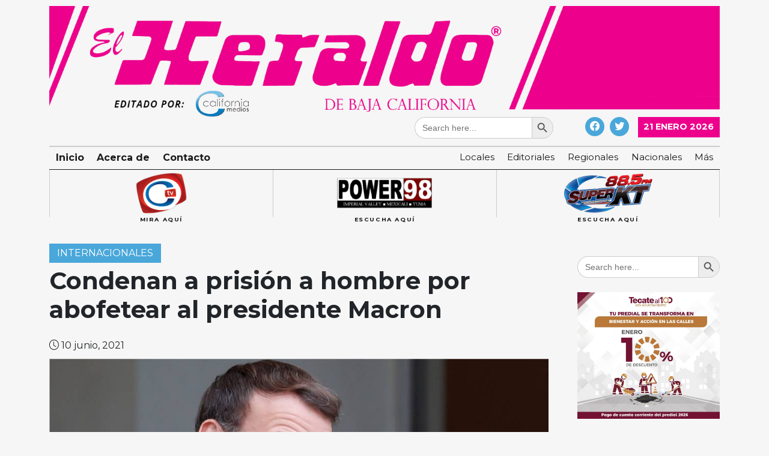

--- FILE ---
content_type: text/html; charset=utf-8
request_url: https://www.google.com/recaptcha/api2/aframe
body_size: -109
content:
<!DOCTYPE HTML><html><head><meta http-equiv="content-type" content="text/html; charset=UTF-8"></head><body><script nonce="vEIEQi3QrcOalc7YFLGArA">/** Anti-fraud and anti-abuse applications only. See google.com/recaptcha */ try{var clients={'sodar':'https://pagead2.googlesyndication.com/pagead/sodar?'};window.addEventListener("message",function(a){try{if(a.source===window.parent){var b=JSON.parse(a.data);var c=clients[b['id']];if(c){var d=document.createElement('img');d.src=c+b['params']+'&rc='+(localStorage.getItem("rc::a")?sessionStorage.getItem("rc::b"):"");window.document.body.appendChild(d);sessionStorage.setItem("rc::e",parseInt(sessionStorage.getItem("rc::e")||0)+1);localStorage.setItem("rc::h",'1769015471760');}}}catch(b){}});window.parent.postMessage("_grecaptcha_ready", "*");}catch(b){}</script></body></html>